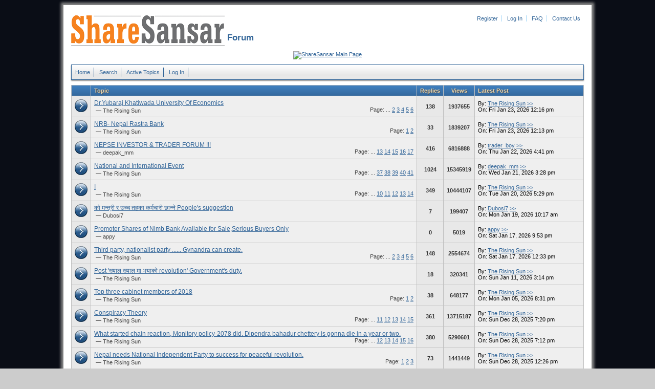

--- FILE ---
content_type: text/html; charset=iso-8859-1
request_url: https://forum.sharesansar.com/active.php?usebb_sid=6gc7gfrogi8posjmkh9r1g2dr6
body_size: 2757
content:
<!DOCTYPE html PUBLIC "-//W3C//DTD XHTML 1.0 Strict//EN" "http://www.w3.org/TR/xhtml1/DTD/xhtml1-strict.dtd">
<html xmlns="http://www.w3.org/1999/xhtml" xml:lang="en" lang="en" dir="ltr">
<head>	
	<meta http-equiv="Content-Type" content="text/html; charset=iso-8859-1" />
	<title>ShareSansar Forum</title>
	<meta name="description" content="ShareSansar board's description" />
	<meta name="keywords" content="forum,board,community,usebb,sharesansar forum," />
	<link rel="stylesheet" type="text/css" href="./templates/default/styles.css" />
	<link rel="shortcut icon" href="./templates/default/gfx/favicon.ico" />
	
	<script type="text/javascript" src="sources/javascript.js"></script>
	
</head>
<body>
	<div id="pagebox-bg">

  <div>

	<p id="logo"><a href="index.php?usebb_sid=qjigde4gq9r299g4qv9c21ke30">
    <img src="./templates/default/gfx/logo.png" alt="ShareSansar Forum" title="Home" />
    </a>

  </p>


<ul id="topheadermenu"><li><a href="panel.php?act=register&amp;usebb_sid=qjigde4gq9r299g4qv9c21ke30">Register</a></li>
  <li><a href="panel.php?act=login&amp;usebb_sid=qjigde4gq9r299g4qv9c21ke30">Log In</a></li>
  <li><a href="faq.php?usebb_sid=qjigde4gq9r299g4qv9c21ke30">FAQ</a></li>
  <li style="border-right:0px;"><a href="../contactus.php?ct=Contactus" target="_blank">Contact Us</a></li>
  </ul>
  <h1 id="boardname">&nbsp;Forum</h1>

  </div>

   <div>
  <br>
  <script type="text/javascript"><!--
google_ad_client = "ca-pub-2459578736103821";
/* discussion board */
google_ad_slot = "7027814199";
google_ad_width = 970;
google_ad_height = 90;
//-->
</script>
<script type="text/javascript"
src="http://pagead2.googlesyndication.com/pagead/show_ads.js">
</script>

  </div>

  <div>
  <a href="http://www.sharesansar.com/index" target="_blank" ><img src="https://contents.sharesansar.com/photos/wp-content/uploads/2017/02/clickhere_button1.png" alt="ShareSansar Main Page" title="ShareSansar Main Page" /> 
  </a>
</div>  


	<ul id="topmenu">
		<li><a href="index.php?usebb_sid=qjigde4gq9r299g4qv9c21ke30">Home</a></li>		
		<li><a href="search.php?usebb_sid=qjigde4gq9r299g4qv9c21ke30">Search</a></li>
		<li><a href="active.php?usebb_sid=qjigde4gq9r299g4qv9c21ke30">Active Topics</a></li>
		<li><a href="panel.php?act=login&amp;usebb_sid=qjigde4gq9r299g4qv9c21ke30">Log In</a></li>
	</ul>



	<table class="maintable">
		<tr>
			<th class="icon"></th>
			<th>Topic</th>
			<th class="count">Replies</th>
			<th class="count">Views</th>
			<th class="lastpostinfo">Latest Post</th>
		</tr>

		<tr>
			<td class="icon"><img src="./templates/default/gfx/open_nonewposts.gif" alt="No new posts" /></td>
			<td><div class="topicname"><a href="topic.php?id=5834&amp;usebb_sid=qjigde4gq9r299g4qv9c21ke30">Dr.Yubaraj Khatiwada University Of Economics</a></div><div class="topicpagelinks">Page: ... <a href="topic.php?id=5834&amp;page=2&amp;usebb_sid=qjigde4gq9r299g4qv9c21ke30">2</a> <a href="topic.php?id=5834&amp;page=3&amp;usebb_sid=qjigde4gq9r299g4qv9c21ke30">3</a> <a href="topic.php?id=5834&amp;page=4&amp;usebb_sid=qjigde4gq9r299g4qv9c21ke30">4</a> <a href="topic.php?id=5834&amp;page=5&amp;usebb_sid=qjigde4gq9r299g4qv9c21ke30">5</a> <a href="topic.php?id=5834&amp;page=6&amp;usebb_sid=qjigde4gq9r299g4qv9c21ke30">6</a></div><div class="author">&mdash; <a href="profile.php?id=825&amp;usebb_sid=qjigde4gq9r299g4qv9c21ke30">The Rising Sun</a></div></td>
			<td class="count">138</td>
			<td class="count">1937655</td>
			<td class="lastpostinfo">By: <a href="profile.php?id=825&amp;usebb_sid=qjigde4gq9r299g4qv9c21ke30">The Rising Sun</a> <a href="topic.php?post=53770&amp;usebb_sid=qjigde4gq9r299g4qv9c21ke30#post53770">&gt;&gt;</a><div>On: Fri Jan 23, 2026 12:16 pm</div></td>
		</tr>

		<tr>
			<td class="icon"><img src="./templates/default/gfx/open_nonewposts.gif" alt="No new posts" /></td>
			<td><div class="topicname"><a href="topic.php?id=6389&amp;usebb_sid=qjigde4gq9r299g4qv9c21ke30">NRB- Nepal Rastra Bank</a></div><div class="topicpagelinks">Page: <a href="topic.php?id=6389&amp;page=1&amp;usebb_sid=qjigde4gq9r299g4qv9c21ke30">1</a> <a href="topic.php?id=6389&amp;page=2&amp;usebb_sid=qjigde4gq9r299g4qv9c21ke30">2</a></div><div class="author">&mdash; <a href="profile.php?id=825&amp;usebb_sid=qjigde4gq9r299g4qv9c21ke30">The Rising Sun</a></div></td>
			<td class="count">33</td>
			<td class="count">1839207</td>
			<td class="lastpostinfo">By: <a href="profile.php?id=825&amp;usebb_sid=qjigde4gq9r299g4qv9c21ke30">The Rising Sun</a> <a href="topic.php?post=53769&amp;usebb_sid=qjigde4gq9r299g4qv9c21ke30#post53769">&gt;&gt;</a><div>On: Fri Jan 23, 2026 12:13 pm</div></td>
		</tr>

		<tr>
			<td class="icon"><img src="./templates/default/gfx/open_nonewposts.gif" alt="No new posts" /></td>
			<td><div class="topicname"><a href="topic.php?id=6355&amp;usebb_sid=qjigde4gq9r299g4qv9c21ke30">NEPSE  INVESTOR &amp; TRADER FORUM !!!</a></div><div class="topicpagelinks">Page: ... <a href="topic.php?id=6355&amp;page=13&amp;usebb_sid=qjigde4gq9r299g4qv9c21ke30">13</a> <a href="topic.php?id=6355&amp;page=14&amp;usebb_sid=qjigde4gq9r299g4qv9c21ke30">14</a> <a href="topic.php?id=6355&amp;page=15&amp;usebb_sid=qjigde4gq9r299g4qv9c21ke30">15</a> <a href="topic.php?id=6355&amp;page=16&amp;usebb_sid=qjigde4gq9r299g4qv9c21ke30">16</a> <a href="topic.php?id=6355&amp;page=17&amp;usebb_sid=qjigde4gq9r299g4qv9c21ke30">17</a></div><div class="author">&mdash; <a href="profile.php?id=2936&amp;usebb_sid=qjigde4gq9r299g4qv9c21ke30">deepak_mm</a></div></td>
			<td class="count">416</td>
			<td class="count">6816888</td>
			<td class="lastpostinfo">By: <a href="profile.php?id=4218&amp;usebb_sid=qjigde4gq9r299g4qv9c21ke30">trader_boy</a> <a href="topic.php?post=53768&amp;usebb_sid=qjigde4gq9r299g4qv9c21ke30#post53768">&gt;&gt;</a><div>On: Thu Jan 22, 2026 4:41 pm</div></td>
		</tr>

		<tr>
			<td class="icon"><img src="./templates/default/gfx/open_nonewposts.gif" alt="No new posts" /></td>
			<td><div class="topicname"><a href="topic.php?id=5652&amp;usebb_sid=qjigde4gq9r299g4qv9c21ke30">National and International Event</a></div><div class="topicpagelinks">Page: ... <a href="topic.php?id=5652&amp;page=37&amp;usebb_sid=qjigde4gq9r299g4qv9c21ke30">37</a> <a href="topic.php?id=5652&amp;page=38&amp;usebb_sid=qjigde4gq9r299g4qv9c21ke30">38</a> <a href="topic.php?id=5652&amp;page=39&amp;usebb_sid=qjigde4gq9r299g4qv9c21ke30">39</a> <a href="topic.php?id=5652&amp;page=40&amp;usebb_sid=qjigde4gq9r299g4qv9c21ke30">40</a> <a href="topic.php?id=5652&amp;page=41&amp;usebb_sid=qjigde4gq9r299g4qv9c21ke30">41</a></div><div class="author">&mdash; <a href="profile.php?id=825&amp;usebb_sid=qjigde4gq9r299g4qv9c21ke30">The Rising Sun</a></div></td>
			<td class="count">1024</td>
			<td class="count">15345919</td>
			<td class="lastpostinfo">By: <a href="profile.php?id=2936&amp;usebb_sid=qjigde4gq9r299g4qv9c21ke30">deepak_mm</a> <a href="topic.php?post=53766&amp;usebb_sid=qjigde4gq9r299g4qv9c21ke30#post53766">&gt;&gt;</a><div>On: Wed Jan 21, 2026 3:28 pm</div></td>
		</tr>

		<tr>
			<td class="icon"><img src="./templates/default/gfx/open_nonewposts.gif" alt="No new posts" /></td>
			<td><div class="topicname"><a href="topic.php?id=5870&amp;usebb_sid=qjigde4gq9r299g4qv9c21ke30">I</a></div><div class="topicpagelinks">Page: ... <a href="topic.php?id=5870&amp;page=10&amp;usebb_sid=qjigde4gq9r299g4qv9c21ke30">10</a> <a href="topic.php?id=5870&amp;page=11&amp;usebb_sid=qjigde4gq9r299g4qv9c21ke30">11</a> <a href="topic.php?id=5870&amp;page=12&amp;usebb_sid=qjigde4gq9r299g4qv9c21ke30">12</a> <a href="topic.php?id=5870&amp;page=13&amp;usebb_sid=qjigde4gq9r299g4qv9c21ke30">13</a> <a href="topic.php?id=5870&amp;page=14&amp;usebb_sid=qjigde4gq9r299g4qv9c21ke30">14</a></div><div class="author">&mdash; <a href="profile.php?id=825&amp;usebb_sid=qjigde4gq9r299g4qv9c21ke30">The Rising Sun</a></div></td>
			<td class="count">349</td>
			<td class="count">10444107</td>
			<td class="lastpostinfo">By: <a href="profile.php?id=825&amp;usebb_sid=qjigde4gq9r299g4qv9c21ke30">The Rising Sun</a> <a href="topic.php?post=53764&amp;usebb_sid=qjigde4gq9r299g4qv9c21ke30#post53764">&gt;&gt;</a><div>On: Tue Jan 20, 2026 5:29 pm</div></td>
		</tr>

		<tr>
			<td class="icon"><img src="./templates/default/gfx/open_nonewposts.gif" alt="No new posts" /></td>
			<td><div class="topicname"><a href="topic.php?id=6446&amp;usebb_sid=qjigde4gq9r299g4qv9c21ke30">&#2325;&#2379; &#2350;&#2344;&#2381;&#2340;&#2381;&#2352;&#2368; &#2352; &#2313;&#2330;&#2381;&#2330; &#2340;&#2361;&#2325;&#2366; &#2325;&#2352;&#2381;&#2350;&#2330;&#2366;&#2352;&#2368; &#2331;&#2366;&#2344;&#2381;&#2344;&#2375; People's suggestion</a></div><div class="topicpagelinks"></div><div class="author">&mdash; <a href="profile.php?id=3095&amp;usebb_sid=qjigde4gq9r299g4qv9c21ke30">Dubosi7</a></div></td>
			<td class="count">7</td>
			<td class="count">199407</td>
			<td class="lastpostinfo">By: <a href="profile.php?id=3095&amp;usebb_sid=qjigde4gq9r299g4qv9c21ke30">Dubosi7</a> <a href="topic.php?post=53763&amp;usebb_sid=qjigde4gq9r299g4qv9c21ke30#post53763">&gt;&gt;</a><div>On: Mon Jan 19, 2026 10:17 am</div></td>
		</tr>

		<tr>
			<td class="icon"><img src="./templates/default/gfx/open_nonewposts.gif" alt="No new posts" /></td>
			<td><div class="topicname"><a href="topic.php?id=6451&amp;usebb_sid=qjigde4gq9r299g4qv9c21ke30">Promoter Shares of Nimb Bank Available for Sale,Serious Buyers Only</a></div><div class="topicpagelinks"></div><div class="author">&mdash; <a href="profile.php?id=4245&amp;usebb_sid=qjigde4gq9r299g4qv9c21ke30">appy</a></div></td>
			<td class="count">0</td>
			<td class="count">5019</td>
			<td class="lastpostinfo">By: <a href="profile.php?id=4245&amp;usebb_sid=qjigde4gq9r299g4qv9c21ke30">appy</a> <a href="topic.php?post=53762&amp;usebb_sid=qjigde4gq9r299g4qv9c21ke30#post53762">&gt;&gt;</a><div>On: Sat Jan 17, 2026 9:53 pm</div></td>
		</tr>

		<tr>
			<td class="icon"><img src="./templates/default/gfx/open_nonewposts.gif" alt="No new posts" /></td>
			<td><div class="topicname"><a href="topic.php?id=6218&amp;usebb_sid=qjigde4gq9r299g4qv9c21ke30">Third party, nationalist party ...... Gynandra can create.</a></div><div class="topicpagelinks">Page: ... <a href="topic.php?id=6218&amp;page=2&amp;usebb_sid=qjigde4gq9r299g4qv9c21ke30">2</a> <a href="topic.php?id=6218&amp;page=3&amp;usebb_sid=qjigde4gq9r299g4qv9c21ke30">3</a> <a href="topic.php?id=6218&amp;page=4&amp;usebb_sid=qjigde4gq9r299g4qv9c21ke30">4</a> <a href="topic.php?id=6218&amp;page=5&amp;usebb_sid=qjigde4gq9r299g4qv9c21ke30">5</a> <a href="topic.php?id=6218&amp;page=6&amp;usebb_sid=qjigde4gq9r299g4qv9c21ke30">6</a></div><div class="author">&mdash; <a href="profile.php?id=825&amp;usebb_sid=qjigde4gq9r299g4qv9c21ke30">The Rising Sun</a></div></td>
			<td class="count">148</td>
			<td class="count">2554674</td>
			<td class="lastpostinfo">By: <a href="profile.php?id=825&amp;usebb_sid=qjigde4gq9r299g4qv9c21ke30">The Rising Sun</a> <a href="topic.php?post=53759&amp;usebb_sid=qjigde4gq9r299g4qv9c21ke30#post53759">&gt;&gt;</a><div>On: Sat Jan 17, 2026 12:33 pm</div></td>
		</tr>

		<tr>
			<td class="icon"><img src="./templates/default/gfx/open_nonewposts.gif" alt="No new posts" /></td>
			<td><div class="topicname"><a href="topic.php?id=6441&amp;usebb_sid=qjigde4gq9r299g4qv9c21ke30">Post '&#2326;&#2381;&#2351;&#2366;&#2354; &#2326;&#2381;&#2351;&#2366;&#2354; &#2350;&#2366; &#2349;&#2351;&#2366;&#2325;&#2379; revolution' Government's duty.</a></div><div class="topicpagelinks"></div><div class="author">&mdash; <a href="profile.php?id=825&amp;usebb_sid=qjigde4gq9r299g4qv9c21ke30">The Rising Sun</a></div></td>
			<td class="count">18</td>
			<td class="count">320341</td>
			<td class="lastpostinfo">By: <a href="profile.php?id=825&amp;usebb_sid=qjigde4gq9r299g4qv9c21ke30">The Rising Sun</a> <a href="topic.php?post=53755&amp;usebb_sid=qjigde4gq9r299g4qv9c21ke30#post53755">&gt;&gt;</a><div>On: Sun Jan 11, 2026 3:14 pm</div></td>
		</tr>

		<tr>
			<td class="icon"><img src="./templates/default/gfx/open_nonewposts.gif" alt="No new posts" /></td>
			<td><div class="topicname"><a href="topic.php?id=6154&amp;usebb_sid=qjigde4gq9r299g4qv9c21ke30">Top three cabinet members of 2018</a></div><div class="topicpagelinks">Page: <a href="topic.php?id=6154&amp;page=1&amp;usebb_sid=qjigde4gq9r299g4qv9c21ke30">1</a> <a href="topic.php?id=6154&amp;page=2&amp;usebb_sid=qjigde4gq9r299g4qv9c21ke30">2</a></div><div class="author">&mdash; <a href="profile.php?id=825&amp;usebb_sid=qjigde4gq9r299g4qv9c21ke30">The Rising Sun</a></div></td>
			<td class="count">38</td>
			<td class="count">648177</td>
			<td class="lastpostinfo">By: <a href="profile.php?id=825&amp;usebb_sid=qjigde4gq9r299g4qv9c21ke30">The Rising Sun</a> <a href="topic.php?post=53748&amp;usebb_sid=qjigde4gq9r299g4qv9c21ke30#post53748">&gt;&gt;</a><div>On: Mon Jan 05, 2026 8:31 pm</div></td>
		</tr>

		<tr>
			<td class="icon"><img src="./templates/default/gfx/open_nonewposts.gif" alt="No new posts" /></td>
			<td><div class="topicname"><a href="topic.php?id=5889&amp;usebb_sid=qjigde4gq9r299g4qv9c21ke30">Conspiracy Theory</a></div><div class="topicpagelinks">Page: ... <a href="topic.php?id=5889&amp;page=11&amp;usebb_sid=qjigde4gq9r299g4qv9c21ke30">11</a> <a href="topic.php?id=5889&amp;page=12&amp;usebb_sid=qjigde4gq9r299g4qv9c21ke30">12</a> <a href="topic.php?id=5889&amp;page=13&amp;usebb_sid=qjigde4gq9r299g4qv9c21ke30">13</a> <a href="topic.php?id=5889&amp;page=14&amp;usebb_sid=qjigde4gq9r299g4qv9c21ke30">14</a> <a href="topic.php?id=5889&amp;page=15&amp;usebb_sid=qjigde4gq9r299g4qv9c21ke30">15</a></div><div class="author">&mdash; <a href="profile.php?id=825&amp;usebb_sid=qjigde4gq9r299g4qv9c21ke30">The Rising Sun</a></div></td>
			<td class="count">361</td>
			<td class="count">13715187</td>
			<td class="lastpostinfo">By: <a href="profile.php?id=825&amp;usebb_sid=qjigde4gq9r299g4qv9c21ke30">The Rising Sun</a> <a href="topic.php?post=53740&amp;usebb_sid=qjigde4gq9r299g4qv9c21ke30#post53740">&gt;&gt;</a><div>On: Sun Dec 28, 2025 7:20 pm</div></td>
		</tr>

		<tr>
			<td class="icon"><img src="./templates/default/gfx/open_nonewposts.gif" alt="No new posts" /></td>
			<td><div class="topicname"><a href="topic.php?id=6361&amp;usebb_sid=qjigde4gq9r299g4qv9c21ke30">What started chain reaction, Monitory policy-2078 did. Dipendra bahadur chettery is gonna die in a year or two.</a></div><div class="topicpagelinks">Page: ... <a href="topic.php?id=6361&amp;page=12&amp;usebb_sid=qjigde4gq9r299g4qv9c21ke30">12</a> <a href="topic.php?id=6361&amp;page=13&amp;usebb_sid=qjigde4gq9r299g4qv9c21ke30">13</a> <a href="topic.php?id=6361&amp;page=14&amp;usebb_sid=qjigde4gq9r299g4qv9c21ke30">14</a> <a href="topic.php?id=6361&amp;page=15&amp;usebb_sid=qjigde4gq9r299g4qv9c21ke30">15</a> <a href="topic.php?id=6361&amp;page=16&amp;usebb_sid=qjigde4gq9r299g4qv9c21ke30">16</a></div><div class="author">&mdash; <a href="profile.php?id=825&amp;usebb_sid=qjigde4gq9r299g4qv9c21ke30">The Rising Sun</a></div></td>
			<td class="count">380</td>
			<td class="count">5290601</td>
			<td class="lastpostinfo">By: <a href="profile.php?id=825&amp;usebb_sid=qjigde4gq9r299g4qv9c21ke30">The Rising Sun</a> <a href="topic.php?post=53737&amp;usebb_sid=qjigde4gq9r299g4qv9c21ke30#post53737">&gt;&gt;</a><div>On: Sun Dec 28, 2025 7:12 pm</div></td>
		</tr>

		<tr>
			<td class="icon"><img src="./templates/default/gfx/open_nonewposts.gif" alt="No new posts" /></td>
			<td><div class="topicname"><a href="topic.php?id=6378&amp;usebb_sid=qjigde4gq9r299g4qv9c21ke30">Nepal needs National Independent Party to success for peaceful revolution.</a></div><div class="topicpagelinks">Page: <a href="topic.php?id=6378&amp;page=1&amp;usebb_sid=qjigde4gq9r299g4qv9c21ke30">1</a> <a href="topic.php?id=6378&amp;page=2&amp;usebb_sid=qjigde4gq9r299g4qv9c21ke30">2</a> <a href="topic.php?id=6378&amp;page=3&amp;usebb_sid=qjigde4gq9r299g4qv9c21ke30">3</a></div><div class="author">&mdash; <a href="profile.php?id=825&amp;usebb_sid=qjigde4gq9r299g4qv9c21ke30">The Rising Sun</a></div></td>
			<td class="count">73</td>
			<td class="count">1441449</td>
			<td class="lastpostinfo">By: <a href="profile.php?id=825&amp;usebb_sid=qjigde4gq9r299g4qv9c21ke30">The Rising Sun</a> <a href="topic.php?post=53736&amp;usebb_sid=qjigde4gq9r299g4qv9c21ke30#post53736">&gt;&gt;</a><div>On: Sun Dec 28, 2025 12:26 pm</div></td>
		</tr>

	</table>


	<p id="linkbar">
		
	</p>

	
	

	<div>

	<script type="text/javascript"><!--
google_ad_client = "ca-pub-2459578736103821";
/* discussion board-1 */
google_ad_slot = "2905338996";
google_ad_width = 970;
google_ad_height = 90;
//-->
</script>
<script type="text/javascript"
src="http://pagead2.googlesyndication.com/pagead/show_ads.js">
</script>
	</div>


	<p id="bottom">
		Sharesansar Forum Powered By <a href="http://www.miraclehub.com" target="_blank">Miracle Hub </a>
	</p>




	</div>


</body>
</html>